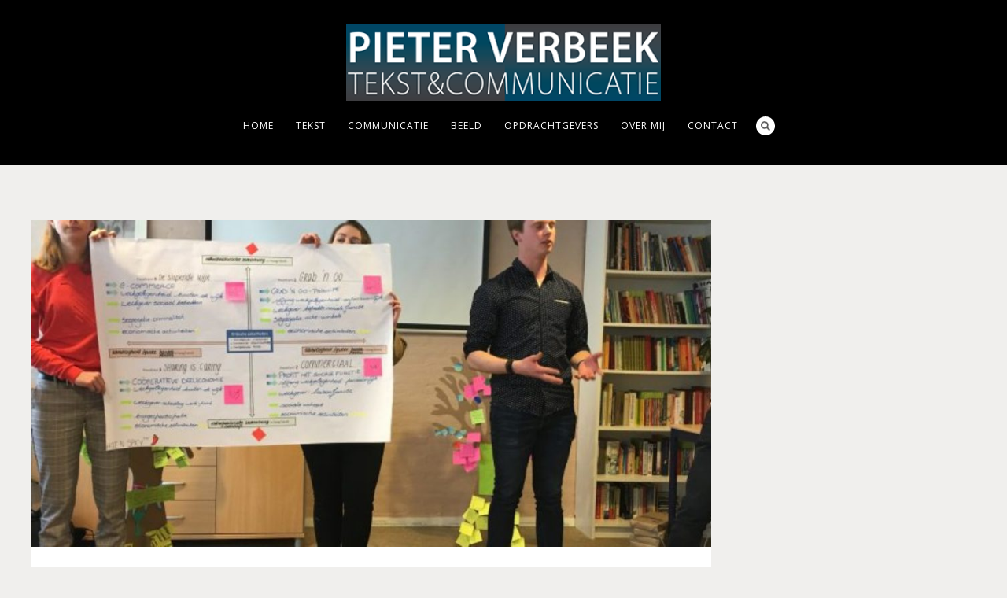

--- FILE ---
content_type: text/html; charset=UTF-8
request_url: http://pieterverbeek.nl/studenten-zien-hele-andere-dingen-dan-wij-ambtenaren/
body_size: 13354
content:
<!DOCTYPE html>
<html lang="nl-NL">
<head>
<meta http-equiv="Content-Type" content="text/html; charset=UTF-8" />

<title>‘Studenten zien hele andere dingen dan wij ambtenaren’ | Pieter Verbeek Tekst &amp; Communicatie</title>

<!-- facebook meta tag for image -->
<meta property="og:image" content="http://pieterverbeek.nl/wp-content/uploads/2019/05/IMG_1249-768x320.jpg"/>
<!-- Google+ meta tag for image -->
<meta itemprop="image" content="http://pieterverbeek.nl/wp-content/uploads/2019/05/IMG_1249-768x320.jpg">


<!-- Mobile Devices Viewport Resset-->
<meta name="viewport" content="width=device-width, initial-scale=1.0, maximum-scale=1">
<meta name="apple-mobile-web-app-capable" content="yes">
<!-- <meta name="viewport" content="initial-scale=1.0, user-scalable=1" /> -->





<link rel="alternate" type="application/rss+xml" title="Pieter Verbeek Tekst &amp; Communicatie RSS" href="http://pieterverbeek.nl/feed/" />
<link rel="pingback" href="http://pieterverbeek.nl/xmlrpc.php" />
<link rel="shortcut icon" type="image/x-icon" href="http://pieterverbeek.nl/wp-content/uploads/2014/12/Logo-PV-32x32px.png" />

<!--[if lt IE 9]>
<script src="http://pieterverbeek.nl/wp-content/themes/thestory/js/html5shiv.js"></script>
<![endif]-->

<meta name='robots' content='max-image-preview:large' />
<link rel='dns-prefetch' href='//www.youtube.com' />
<link rel='dns-prefetch' href='//platform-api.sharethis.com' />
<link rel='dns-prefetch' href='//fonts.googleapis.com' />
<link rel="alternate" type="application/rss+xml" title="Pieter Verbeek Tekst &amp; Communicatie &raquo; feed" href="http://pieterverbeek.nl/feed/" />
<link rel="alternate" type="application/rss+xml" title="Pieter Verbeek Tekst &amp; Communicatie &raquo; reactiesfeed" href="http://pieterverbeek.nl/comments/feed/" />
<script type="text/javascript">
/* <![CDATA[ */
window._wpemojiSettings = {"baseUrl":"https:\/\/s.w.org\/images\/core\/emoji\/14.0.0\/72x72\/","ext":".png","svgUrl":"https:\/\/s.w.org\/images\/core\/emoji\/14.0.0\/svg\/","svgExt":".svg","source":{"concatemoji":"http:\/\/pieterverbeek.nl\/wp-includes\/js\/wp-emoji-release.min.js?ver=6.4.7"}};
/*! This file is auto-generated */
!function(i,n){var o,s,e;function c(e){try{var t={supportTests:e,timestamp:(new Date).valueOf()};sessionStorage.setItem(o,JSON.stringify(t))}catch(e){}}function p(e,t,n){e.clearRect(0,0,e.canvas.width,e.canvas.height),e.fillText(t,0,0);var t=new Uint32Array(e.getImageData(0,0,e.canvas.width,e.canvas.height).data),r=(e.clearRect(0,0,e.canvas.width,e.canvas.height),e.fillText(n,0,0),new Uint32Array(e.getImageData(0,0,e.canvas.width,e.canvas.height).data));return t.every(function(e,t){return e===r[t]})}function u(e,t,n){switch(t){case"flag":return n(e,"\ud83c\udff3\ufe0f\u200d\u26a7\ufe0f","\ud83c\udff3\ufe0f\u200b\u26a7\ufe0f")?!1:!n(e,"\ud83c\uddfa\ud83c\uddf3","\ud83c\uddfa\u200b\ud83c\uddf3")&&!n(e,"\ud83c\udff4\udb40\udc67\udb40\udc62\udb40\udc65\udb40\udc6e\udb40\udc67\udb40\udc7f","\ud83c\udff4\u200b\udb40\udc67\u200b\udb40\udc62\u200b\udb40\udc65\u200b\udb40\udc6e\u200b\udb40\udc67\u200b\udb40\udc7f");case"emoji":return!n(e,"\ud83e\udef1\ud83c\udffb\u200d\ud83e\udef2\ud83c\udfff","\ud83e\udef1\ud83c\udffb\u200b\ud83e\udef2\ud83c\udfff")}return!1}function f(e,t,n){var r="undefined"!=typeof WorkerGlobalScope&&self instanceof WorkerGlobalScope?new OffscreenCanvas(300,150):i.createElement("canvas"),a=r.getContext("2d",{willReadFrequently:!0}),o=(a.textBaseline="top",a.font="600 32px Arial",{});return e.forEach(function(e){o[e]=t(a,e,n)}),o}function t(e){var t=i.createElement("script");t.src=e,t.defer=!0,i.head.appendChild(t)}"undefined"!=typeof Promise&&(o="wpEmojiSettingsSupports",s=["flag","emoji"],n.supports={everything:!0,everythingExceptFlag:!0},e=new Promise(function(e){i.addEventListener("DOMContentLoaded",e,{once:!0})}),new Promise(function(t){var n=function(){try{var e=JSON.parse(sessionStorage.getItem(o));if("object"==typeof e&&"number"==typeof e.timestamp&&(new Date).valueOf()<e.timestamp+604800&&"object"==typeof e.supportTests)return e.supportTests}catch(e){}return null}();if(!n){if("undefined"!=typeof Worker&&"undefined"!=typeof OffscreenCanvas&&"undefined"!=typeof URL&&URL.createObjectURL&&"undefined"!=typeof Blob)try{var e="postMessage("+f.toString()+"("+[JSON.stringify(s),u.toString(),p.toString()].join(",")+"));",r=new Blob([e],{type:"text/javascript"}),a=new Worker(URL.createObjectURL(r),{name:"wpTestEmojiSupports"});return void(a.onmessage=function(e){c(n=e.data),a.terminate(),t(n)})}catch(e){}c(n=f(s,u,p))}t(n)}).then(function(e){for(var t in e)n.supports[t]=e[t],n.supports.everything=n.supports.everything&&n.supports[t],"flag"!==t&&(n.supports.everythingExceptFlag=n.supports.everythingExceptFlag&&n.supports[t]);n.supports.everythingExceptFlag=n.supports.everythingExceptFlag&&!n.supports.flag,n.DOMReady=!1,n.readyCallback=function(){n.DOMReady=!0}}).then(function(){return e}).then(function(){var e;n.supports.everything||(n.readyCallback(),(e=n.source||{}).concatemoji?t(e.concatemoji):e.wpemoji&&e.twemoji&&(t(e.twemoji),t(e.wpemoji)))}))}((window,document),window._wpemojiSettings);
/* ]]> */
</script>
<style id='wp-emoji-styles-inline-css' type='text/css'>

	img.wp-smiley, img.emoji {
		display: inline !important;
		border: none !important;
		box-shadow: none !important;
		height: 1em !important;
		width: 1em !important;
		margin: 0 0.07em !important;
		vertical-align: -0.1em !important;
		background: none !important;
		padding: 0 !important;
	}
</style>
<link rel='stylesheet' id='wp-block-library-css' href='http://pieterverbeek.nl/wp-includes/css/dist/block-library/style.min.css?ver=6.4.7' type='text/css' media='all' />
<link rel='stylesheet' id='wp-components-css' href='http://pieterverbeek.nl/wp-includes/css/dist/components/style.min.css?ver=6.4.7' type='text/css' media='all' />
<link rel='stylesheet' id='wp-block-editor-css' href='http://pieterverbeek.nl/wp-includes/css/dist/block-editor/style.min.css?ver=6.4.7' type='text/css' media='all' />
<link rel='stylesheet' id='wp-reusable-blocks-css' href='http://pieterverbeek.nl/wp-includes/css/dist/reusable-blocks/style.min.css?ver=6.4.7' type='text/css' media='all' />
<link rel='stylesheet' id='wp-patterns-css' href='http://pieterverbeek.nl/wp-includes/css/dist/patterns/style.min.css?ver=6.4.7' type='text/css' media='all' />
<link rel='stylesheet' id='wp-editor-css' href='http://pieterverbeek.nl/wp-includes/css/dist/editor/style.min.css?ver=6.4.7' type='text/css' media='all' />
<link rel='stylesheet' id='block-robo-gallery-style-css-css' href='http://pieterverbeek.nl/wp-content/plugins/robo-gallery/includes/extensions/block/dist/blocks.style.build.css?ver=3.2.17' type='text/css' media='all' />
<style id='classic-theme-styles-inline-css' type='text/css'>
/*! This file is auto-generated */
.wp-block-button__link{color:#fff;background-color:#32373c;border-radius:9999px;box-shadow:none;text-decoration:none;padding:calc(.667em + 2px) calc(1.333em + 2px);font-size:1.125em}.wp-block-file__button{background:#32373c;color:#fff;text-decoration:none}
</style>
<style id='global-styles-inline-css' type='text/css'>
body{--wp--preset--color--black: #000000;--wp--preset--color--cyan-bluish-gray: #abb8c3;--wp--preset--color--white: #ffffff;--wp--preset--color--pale-pink: #f78da7;--wp--preset--color--vivid-red: #cf2e2e;--wp--preset--color--luminous-vivid-orange: #ff6900;--wp--preset--color--luminous-vivid-amber: #fcb900;--wp--preset--color--light-green-cyan: #7bdcb5;--wp--preset--color--vivid-green-cyan: #00d084;--wp--preset--color--pale-cyan-blue: #8ed1fc;--wp--preset--color--vivid-cyan-blue: #0693e3;--wp--preset--color--vivid-purple: #9b51e0;--wp--preset--gradient--vivid-cyan-blue-to-vivid-purple: linear-gradient(135deg,rgba(6,147,227,1) 0%,rgb(155,81,224) 100%);--wp--preset--gradient--light-green-cyan-to-vivid-green-cyan: linear-gradient(135deg,rgb(122,220,180) 0%,rgb(0,208,130) 100%);--wp--preset--gradient--luminous-vivid-amber-to-luminous-vivid-orange: linear-gradient(135deg,rgba(252,185,0,1) 0%,rgba(255,105,0,1) 100%);--wp--preset--gradient--luminous-vivid-orange-to-vivid-red: linear-gradient(135deg,rgba(255,105,0,1) 0%,rgb(207,46,46) 100%);--wp--preset--gradient--very-light-gray-to-cyan-bluish-gray: linear-gradient(135deg,rgb(238,238,238) 0%,rgb(169,184,195) 100%);--wp--preset--gradient--cool-to-warm-spectrum: linear-gradient(135deg,rgb(74,234,220) 0%,rgb(151,120,209) 20%,rgb(207,42,186) 40%,rgb(238,44,130) 60%,rgb(251,105,98) 80%,rgb(254,248,76) 100%);--wp--preset--gradient--blush-light-purple: linear-gradient(135deg,rgb(255,206,236) 0%,rgb(152,150,240) 100%);--wp--preset--gradient--blush-bordeaux: linear-gradient(135deg,rgb(254,205,165) 0%,rgb(254,45,45) 50%,rgb(107,0,62) 100%);--wp--preset--gradient--luminous-dusk: linear-gradient(135deg,rgb(255,203,112) 0%,rgb(199,81,192) 50%,rgb(65,88,208) 100%);--wp--preset--gradient--pale-ocean: linear-gradient(135deg,rgb(255,245,203) 0%,rgb(182,227,212) 50%,rgb(51,167,181) 100%);--wp--preset--gradient--electric-grass: linear-gradient(135deg,rgb(202,248,128) 0%,rgb(113,206,126) 100%);--wp--preset--gradient--midnight: linear-gradient(135deg,rgb(2,3,129) 0%,rgb(40,116,252) 100%);--wp--preset--font-size--small: 13px;--wp--preset--font-size--medium: 20px;--wp--preset--font-size--large: 36px;--wp--preset--font-size--x-large: 42px;--wp--preset--spacing--20: 0.44rem;--wp--preset--spacing--30: 0.67rem;--wp--preset--spacing--40: 1rem;--wp--preset--spacing--50: 1.5rem;--wp--preset--spacing--60: 2.25rem;--wp--preset--spacing--70: 3.38rem;--wp--preset--spacing--80: 5.06rem;--wp--preset--shadow--natural: 6px 6px 9px rgba(0, 0, 0, 0.2);--wp--preset--shadow--deep: 12px 12px 50px rgba(0, 0, 0, 0.4);--wp--preset--shadow--sharp: 6px 6px 0px rgba(0, 0, 0, 0.2);--wp--preset--shadow--outlined: 6px 6px 0px -3px rgba(255, 255, 255, 1), 6px 6px rgba(0, 0, 0, 1);--wp--preset--shadow--crisp: 6px 6px 0px rgba(0, 0, 0, 1);}:where(.is-layout-flex){gap: 0.5em;}:where(.is-layout-grid){gap: 0.5em;}body .is-layout-flow > .alignleft{float: left;margin-inline-start: 0;margin-inline-end: 2em;}body .is-layout-flow > .alignright{float: right;margin-inline-start: 2em;margin-inline-end: 0;}body .is-layout-flow > .aligncenter{margin-left: auto !important;margin-right: auto !important;}body .is-layout-constrained > .alignleft{float: left;margin-inline-start: 0;margin-inline-end: 2em;}body .is-layout-constrained > .alignright{float: right;margin-inline-start: 2em;margin-inline-end: 0;}body .is-layout-constrained > .aligncenter{margin-left: auto !important;margin-right: auto !important;}body .is-layout-constrained > :where(:not(.alignleft):not(.alignright):not(.alignfull)){max-width: var(--wp--style--global--content-size);margin-left: auto !important;margin-right: auto !important;}body .is-layout-constrained > .alignwide{max-width: var(--wp--style--global--wide-size);}body .is-layout-flex{display: flex;}body .is-layout-flex{flex-wrap: wrap;align-items: center;}body .is-layout-flex > *{margin: 0;}body .is-layout-grid{display: grid;}body .is-layout-grid > *{margin: 0;}:where(.wp-block-columns.is-layout-flex){gap: 2em;}:where(.wp-block-columns.is-layout-grid){gap: 2em;}:where(.wp-block-post-template.is-layout-flex){gap: 1.25em;}:where(.wp-block-post-template.is-layout-grid){gap: 1.25em;}.has-black-color{color: var(--wp--preset--color--black) !important;}.has-cyan-bluish-gray-color{color: var(--wp--preset--color--cyan-bluish-gray) !important;}.has-white-color{color: var(--wp--preset--color--white) !important;}.has-pale-pink-color{color: var(--wp--preset--color--pale-pink) !important;}.has-vivid-red-color{color: var(--wp--preset--color--vivid-red) !important;}.has-luminous-vivid-orange-color{color: var(--wp--preset--color--luminous-vivid-orange) !important;}.has-luminous-vivid-amber-color{color: var(--wp--preset--color--luminous-vivid-amber) !important;}.has-light-green-cyan-color{color: var(--wp--preset--color--light-green-cyan) !important;}.has-vivid-green-cyan-color{color: var(--wp--preset--color--vivid-green-cyan) !important;}.has-pale-cyan-blue-color{color: var(--wp--preset--color--pale-cyan-blue) !important;}.has-vivid-cyan-blue-color{color: var(--wp--preset--color--vivid-cyan-blue) !important;}.has-vivid-purple-color{color: var(--wp--preset--color--vivid-purple) !important;}.has-black-background-color{background-color: var(--wp--preset--color--black) !important;}.has-cyan-bluish-gray-background-color{background-color: var(--wp--preset--color--cyan-bluish-gray) !important;}.has-white-background-color{background-color: var(--wp--preset--color--white) !important;}.has-pale-pink-background-color{background-color: var(--wp--preset--color--pale-pink) !important;}.has-vivid-red-background-color{background-color: var(--wp--preset--color--vivid-red) !important;}.has-luminous-vivid-orange-background-color{background-color: var(--wp--preset--color--luminous-vivid-orange) !important;}.has-luminous-vivid-amber-background-color{background-color: var(--wp--preset--color--luminous-vivid-amber) !important;}.has-light-green-cyan-background-color{background-color: var(--wp--preset--color--light-green-cyan) !important;}.has-vivid-green-cyan-background-color{background-color: var(--wp--preset--color--vivid-green-cyan) !important;}.has-pale-cyan-blue-background-color{background-color: var(--wp--preset--color--pale-cyan-blue) !important;}.has-vivid-cyan-blue-background-color{background-color: var(--wp--preset--color--vivid-cyan-blue) !important;}.has-vivid-purple-background-color{background-color: var(--wp--preset--color--vivid-purple) !important;}.has-black-border-color{border-color: var(--wp--preset--color--black) !important;}.has-cyan-bluish-gray-border-color{border-color: var(--wp--preset--color--cyan-bluish-gray) !important;}.has-white-border-color{border-color: var(--wp--preset--color--white) !important;}.has-pale-pink-border-color{border-color: var(--wp--preset--color--pale-pink) !important;}.has-vivid-red-border-color{border-color: var(--wp--preset--color--vivid-red) !important;}.has-luminous-vivid-orange-border-color{border-color: var(--wp--preset--color--luminous-vivid-orange) !important;}.has-luminous-vivid-amber-border-color{border-color: var(--wp--preset--color--luminous-vivid-amber) !important;}.has-light-green-cyan-border-color{border-color: var(--wp--preset--color--light-green-cyan) !important;}.has-vivid-green-cyan-border-color{border-color: var(--wp--preset--color--vivid-green-cyan) !important;}.has-pale-cyan-blue-border-color{border-color: var(--wp--preset--color--pale-cyan-blue) !important;}.has-vivid-cyan-blue-border-color{border-color: var(--wp--preset--color--vivid-cyan-blue) !important;}.has-vivid-purple-border-color{border-color: var(--wp--preset--color--vivid-purple) !important;}.has-vivid-cyan-blue-to-vivid-purple-gradient-background{background: var(--wp--preset--gradient--vivid-cyan-blue-to-vivid-purple) !important;}.has-light-green-cyan-to-vivid-green-cyan-gradient-background{background: var(--wp--preset--gradient--light-green-cyan-to-vivid-green-cyan) !important;}.has-luminous-vivid-amber-to-luminous-vivid-orange-gradient-background{background: var(--wp--preset--gradient--luminous-vivid-amber-to-luminous-vivid-orange) !important;}.has-luminous-vivid-orange-to-vivid-red-gradient-background{background: var(--wp--preset--gradient--luminous-vivid-orange-to-vivid-red) !important;}.has-very-light-gray-to-cyan-bluish-gray-gradient-background{background: var(--wp--preset--gradient--very-light-gray-to-cyan-bluish-gray) !important;}.has-cool-to-warm-spectrum-gradient-background{background: var(--wp--preset--gradient--cool-to-warm-spectrum) !important;}.has-blush-light-purple-gradient-background{background: var(--wp--preset--gradient--blush-light-purple) !important;}.has-blush-bordeaux-gradient-background{background: var(--wp--preset--gradient--blush-bordeaux) !important;}.has-luminous-dusk-gradient-background{background: var(--wp--preset--gradient--luminous-dusk) !important;}.has-pale-ocean-gradient-background{background: var(--wp--preset--gradient--pale-ocean) !important;}.has-electric-grass-gradient-background{background: var(--wp--preset--gradient--electric-grass) !important;}.has-midnight-gradient-background{background: var(--wp--preset--gradient--midnight) !important;}.has-small-font-size{font-size: var(--wp--preset--font-size--small) !important;}.has-medium-font-size{font-size: var(--wp--preset--font-size--medium) !important;}.has-large-font-size{font-size: var(--wp--preset--font-size--large) !important;}.has-x-large-font-size{font-size: var(--wp--preset--font-size--x-large) !important;}
.wp-block-navigation a:where(:not(.wp-element-button)){color: inherit;}
:where(.wp-block-post-template.is-layout-flex){gap: 1.25em;}:where(.wp-block-post-template.is-layout-grid){gap: 1.25em;}
:where(.wp-block-columns.is-layout-flex){gap: 2em;}:where(.wp-block-columns.is-layout-grid){gap: 2em;}
.wp-block-pullquote{font-size: 1.5em;line-height: 1.6;}
</style>
<link rel='stylesheet' id='bwg_fonts-css' href='http://pieterverbeek.nl/wp-content/plugins/photo-gallery/css/bwg-fonts/fonts.css?ver=0.0.1' type='text/css' media='all' />
<link rel='stylesheet' id='sumoselect-css' href='http://pieterverbeek.nl/wp-content/plugins/photo-gallery/css/sumoselect.min.css?ver=3.4.6' type='text/css' media='all' />
<link rel='stylesheet' id='mCustomScrollbar-css' href='http://pieterverbeek.nl/wp-content/plugins/photo-gallery/css/jquery.mCustomScrollbar.min.css?ver=3.1.5' type='text/css' media='all' />
<link rel='stylesheet' id='bwg_googlefonts-css' href='https://fonts.googleapis.com/css?family=Ubuntu&#038;subset=greek,latin,greek-ext,vietnamese,cyrillic-ext,latin-ext,cyrillic' type='text/css' media='all' />
<link rel='stylesheet' id='bwg_frontend-css' href='http://pieterverbeek.nl/wp-content/plugins/photo-gallery/css/styles.min.css?ver=1.8.18' type='text/css' media='all' />
<link rel='stylesheet' id='tlpportfolio-css-css' href='http://pieterverbeek.nl/wp-content/plugins/tlp-portfolio/assets/css/tlpportfolio.css?ver=6.4.7' type='text/css' media='all' />
<link rel='stylesheet' id='wp-pagenavi-css' href='http://pieterverbeek.nl/wp-content/plugins/wp-pagenavi/pagenavi-css.css?ver=2.70' type='text/css' media='all' />
<link rel='stylesheet' id='pexeto-font-0-css' href='http://fonts.googleapis.com/css?family=Open+Sans%3A400%2C300%2C400italic%2C700&#038;ver=6.4.7' type='text/css' media='all' />
<link rel='stylesheet' id='pexeto-font-1-css' href='http://fonts.googleapis.com/css?family=Montserrat%3A400%2C700&#038;ver=6.4.7' type='text/css' media='all' />
<link rel='stylesheet' id='pexeto-pretty-photo-css' href='http://pieterverbeek.nl/wp-content/themes/thestory/css/prettyPhoto.css?ver=1.9.10' type='text/css' media='all' />
<link rel='stylesheet' id='pexeto-stylesheet-css' href='http://pieterverbeek.nl/wp-content/themes/thestory/style.css?ver=1.9.10' type='text/css' media='all' />
<style id='pexeto-stylesheet-inline-css' type='text/css'>
button, .button , input[type="submit"], input[type="button"], 
								#submit, .left-arrow:hover,.right-arrow:hover, .ps-left-arrow:hover, 
								.ps-right-arrow:hover, .cs-arrows:hover,.nivo-nextNav:hover, .nivo-prevNav:hover,
								.scroll-to-top:hover, .services-icon .img-container, .services-thumbnail h3:after,
								.pg-pagination a.current, .pg-pagination a:hover, #content-container .wp-pagenavi span.current, 
								#content-container .wp-pagenavi a:hover, #blog-pagination a:hover,
								.pg-item h2:after, .pc-item h2:after, .ps-icon, .ps-left-arrow:hover, .ps-right-arrow:hover,
								.pc-next:hover, .pc-prev:hover, .pc-wrapper .icon-circle, .pg-item .icon-circle, .qg-img .icon-circle,
								.ts-arrow:hover, .section-light .section-title:before, .section-light2 .section-title:after,
								.section-light-bg .section-title:after, .section-dark .section-title:after,
								.woocommerce .widget_price_filter .ui-slider .ui-slider-range,
								.woocommerce-page .widget_price_filter .ui-slider .ui-slider-range, 
								.controlArrow.prev:hover,.controlArrow.next:hover, .pex-woo-cart-num,
								.woocommerce span.onsale, .woocommerce-page span.onsale.woocommerce nav.woocommerce-pagination ul li span.current, .woocommerce-page nav.woocommerce-pagination ul li span.current,
								.woocommerce #content nav.woocommerce-pagination ul li span.current, .woocommerce-page #content nav.woocommerce-pagination ul li span.current,
								.woocommerce #content nav.woocommerce-pagination ul li span.current, .woocommerce-page #content nav.woocommerce-pagination ul li span.current,
								.woocommerce nav.woocommerce-pagination ul li a:hover, .woocommerce-page nav.woocommerce-pagination ul li a:hover,
								.woocommerce #content nav.woocommerce-pagination ul li a:hover, .woocommerce-page #content nav.woocommerce-pagination ul li a:hover,
								.woocommerce nav.woocommerce-pagination ul li a:focus, .woocommerce-page nav.woocommerce-pagination ul li a:focus,
								.woocommerce #content nav.woocommerce-pagination ul li a:focus, .woocommerce-page #content nav.woocommerce-pagination ul li a:focus,
								.pt-highlight .pt-title{background-color:#c5ab74;}a, a:hover, .post-info a:hover, .read-more, .footer-widgets a:hover, .comment-info .reply,
								.comment-info .reply a, .comment-info, .post-title a:hover, .post-tags a, .format-aside aside a:hover,
								.testimonials-details a, .lp-title a:hover, .woocommerce .star-rating, .woocommerce-page .star-rating,
								.woocommerce .star-rating:before, .woocommerce-page .star-rating:before, .tabs .current a,
								#wp-calendar tbody td a, .widget_nav_menu li.current-menu-item > a, .archive-page a:hover, .woocommerce-MyAccount-navigation li.is-active a{color:#c5ab74;}.accordion-title.current, .read-more, .bypostauthor, .sticky,
								.pg-cat-filter a.current{border-color:#c5ab74;}.pg-element-loading .icon-circle:after{border-top-color:#c5ab74;}body, .page-wrapper, #sidebar input[type="text"], 
									#sidebar input[type="password"], #sidebar textarea, .comment-respond input[type="text"],
									 .comment-respond textarea{background-color:#f0efed;}.header-wrapper, .pg-navigation, .mobile.page-template-template-fullscreen-slider-php #header, .mobile.page-template-template-fullscreen-slider-php .header-wrapper{background-color:#000000;}.dark-header #header{background-color:rgba(71,69,66,0.7);}.fixed-header-scroll #header{background-color:rgba(71,69,66,0.95);}#footer, #footer input[type=text], #footer input[type=password], 
								#footer textarea, #footer input[type=search]{background-color:#474542;}.footer-bottom{background-color:#3a3835;}.tabs-container > ul li a, .accordion-title, .recaptcha-input-wrap,
								.post-tags a, .ps-loading, .woocommerce #payment, .woocommerce-page #payment,
								.pt-price-box, .pexeto-related-posts .rp-no-header{background-color:#f7f7f7;}.widget_nav_menu ul ul, .widget_categories ul ul, .widget_nav_menu ul ul li, 
								.widget_categories ul ul li, .archive-page ul, #not-found h1, .tabs-container > ul li a{border-color:#f7f7f7;}#not-found h1{color:#f7f7f7;}#logo-container img{width:400px; }#logo-container img{height:98px;}body{font-size:16px;}body, #footer, .sidebar-box, .services-box, .ps-content, .page-masonry .post, .services-title-box{font-size:16px;}.page-title-wrapper{min-height:100px; height:100px;}
</style>
<!--[if lte IE 8]>
<link rel='stylesheet' id='pexeto-ie8-css' href='http://pieterverbeek.nl/wp-content/themes/thestory/css/style_ie8.css?ver=1.9.10' type='text/css' media='all' />
<![endif]-->
<script type="text/javascript" src="http://pieterverbeek.nl/wp-includes/js/jquery/jquery.min.js?ver=3.7.1" id="jquery-core-js"></script>
<script type="text/javascript" src="http://pieterverbeek.nl/wp-includes/js/jquery/jquery-migrate.min.js?ver=3.4.1" id="jquery-migrate-js"></script>
<script type="text/javascript" src="http://pieterverbeek.nl/wp-content/plugins/photo-gallery/js/jquery.sumoselect.min.js?ver=3.4.6" id="sumoselect-js"></script>
<script type="text/javascript" src="http://pieterverbeek.nl/wp-content/plugins/photo-gallery/js/tocca.min.js?ver=2.0.9" id="bwg_mobile-js"></script>
<script type="text/javascript" src="http://pieterverbeek.nl/wp-content/plugins/photo-gallery/js/jquery.mCustomScrollbar.concat.min.js?ver=3.1.5" id="mCustomScrollbar-js"></script>
<script type="text/javascript" src="http://pieterverbeek.nl/wp-content/plugins/photo-gallery/js/jquery.fullscreen.min.js?ver=0.6.0" id="jquery-fullscreen-js"></script>
<script type="text/javascript" id="bwg_frontend-js-extra">
/* <![CDATA[ */
var bwg_objectsL10n = {"bwg_field_required":"veld is vereist.","bwg_mail_validation":"Dit is geen geldig e-mailadres.","bwg_search_result":"Er zijn geen afbeeldingen gevonden die voldoen aan de zoekopdracht.","bwg_select_tag":"Selecteer tag","bwg_order_by":"Sorteer op","bwg_search":"Zoeken","bwg_show_ecommerce":"Toon eCommerce","bwg_hide_ecommerce":"Verberg Ecommerce","bwg_show_comments":"Toon reacties","bwg_hide_comments":"Verberg reacties","bwg_restore":"Terugzetten","bwg_maximize":"Maximaliseren","bwg_fullscreen":"Volledig scherm","bwg_exit_fullscreen":"Volledig scherm afsluiten","bwg_search_tag":"ZOEKEN...","bwg_tag_no_match":"Geen tags gevonden","bwg_all_tags_selected":"Alle tags geselecteerd","bwg_tags_selected":"tags geselecteerd","play":"Afspelen","pause":"Pauze","is_pro":"","bwg_play":"Afspelen","bwg_pause":"Pauze","bwg_hide_info":"Informatie verbergen","bwg_show_info":"Informatie weergeven","bwg_hide_rating":"Verberg waardering","bwg_show_rating":"Toon beoordeling","ok":"OK","cancel":"Annuleren","select_all":"Alles selecteren","lazy_load":"0","lazy_loader":"http:\/\/pieterverbeek.nl\/wp-content\/plugins\/photo-gallery\/images\/ajax_loader.png","front_ajax":"0","bwg_tag_see_all":"bekijk alle tags","bwg_tag_see_less":"minder tags zien"};
/* ]]> */
</script>
<script type="text/javascript" src="http://pieterverbeek.nl/wp-content/plugins/photo-gallery/js/scripts.min.js?ver=1.8.18" id="bwg_frontend-js"></script>
<script type="text/javascript" src="//platform-api.sharethis.com/js/sharethis.js#source=googleanalytics-wordpress#product=ga&amp;property=5ef4964db900a200126bbf67" id="googleanalytics-platform-sharethis-js"></script>
<link rel="https://api.w.org/" href="http://pieterverbeek.nl/wp-json/" /><link rel="alternate" type="application/json" href="http://pieterverbeek.nl/wp-json/wp/v2/posts/3019" /><link rel="EditURI" type="application/rsd+xml" title="RSD" href="http://pieterverbeek.nl/xmlrpc.php?rsd" />
<meta name="generator" content="WordPress 6.4.7" />
<link rel="canonical" href="http://pieterverbeek.nl/studenten-zien-hele-andere-dingen-dan-wij-ambtenaren/" />
<link rel='shortlink' href='http://pieterverbeek.nl/?p=3019' />
<link rel="alternate" type="application/json+oembed" href="http://pieterverbeek.nl/wp-json/oembed/1.0/embed?url=http%3A%2F%2Fpieterverbeek.nl%2Fstudenten-zien-hele-andere-dingen-dan-wij-ambtenaren%2F" />
<link rel="alternate" type="text/xml+oembed" href="http://pieterverbeek.nl/wp-json/oembed/1.0/embed?url=http%3A%2F%2Fpieterverbeek.nl%2Fstudenten-zien-hele-andere-dingen-dan-wij-ambtenaren%2F&#038;format=xml" />
				<style>
					.tlp-team .short-desc, .tlp-team .tlp-team-isotope .tlp-content, .tlp-team .button-group .selected, .tlp-team .layout1 .tlp-content, .tlp-team .tpl-social a, .tlp-team .tpl-social li a.fa,.tlp-portfolio button.selected,.tlp-portfolio .layoutisotope .tlp-portfolio-item .tlp-content,.tlp-portfolio button:hover {
						background: #0367bf ;
					}
					.tlp-portfolio .layoutisotope .tlp-overlay,.tlp-portfolio .layout1 .tlp-overlay,.tlp-portfolio .layout2 .tlp-overlay,.tlp-portfolio .layout3 .tlp-overlay, .tlp-portfolio .slider .tlp-overlay {
						background: rgba(3,103,191,0.8);
					}
									</style>
				<script type='text/javascript'>
/* <![CDATA[ */
var VPData = {"version":"3.2.2","pro":false,"__":{"couldnt_retrieve_vp":"Couldn't retrieve Visual Portfolio ID.","pswp_close":"Close (Esc)","pswp_share":"Share","pswp_fs":"Toggle fullscreen","pswp_zoom":"Zoom in\/out","pswp_prev":"Previous (arrow left)","pswp_next":"Next (arrow right)","pswp_share_fb":"Share on Facebook","pswp_share_tw":"Tweet","pswp_share_pin":"Pin it","fancybox_close":"Close","fancybox_next":"Next","fancybox_prev":"Previous","fancybox_error":"The requested content cannot be loaded. <br \/> Please try again later.","fancybox_play_start":"Start slideshow","fancybox_play_stop":"Pause slideshow","fancybox_full_screen":"Full screen","fancybox_thumbs":"Thumbnails","fancybox_download":"Download","fancybox_share":"Share","fancybox_zoom":"Zoom"},"settingsPopupGallery":{"enable_on_wordpress_images":false,"vendor":"fancybox","deep_linking":false,"deep_linking_url_to_share_images":false,"show_arrows":true,"show_counter":true,"show_zoom_button":true,"show_fullscreen_button":true,"show_share_button":true,"show_close_button":true,"show_thumbs":true,"show_download_button":false,"show_slideshow":false,"click_to_zoom":true,"restore_focus":true},"screenSizes":[320,576,768,992,1200]};
/* ]]> */
</script>
		<noscript>
			<style type="text/css">
				.vp-portfolio__preloader-wrap{display:none}.vp-portfolio__filter-wrap,.vp-portfolio__items-wrap,.vp-portfolio__pagination-wrap,.vp-portfolio__sort-wrap{opacity:1;visibility:visible}.vp-portfolio__item .vp-portfolio__item-img noscript+img,.vp-portfolio__thumbnails-wrap{display:none}
			</style>
		</noscript>
		<script>
(function() {
	(function (i, s, o, g, r, a, m) {
		i['GoogleAnalyticsObject'] = r;
		i[r] = i[r] || function () {
				(i[r].q = i[r].q || []).push(arguments)
			}, i[r].l = 1 * new Date();
		a = s.createElement(o),
			m = s.getElementsByTagName(o)[0];
		a.async = 1;
		a.src = g;
		m.parentNode.insertBefore(a, m)
	})(window, document, 'script', 'https://google-analytics.com/analytics.js', 'ga');

	ga('create', 'UA-19965933-1', 'auto');
			ga('send', 'pageview');
	})();
</script>
		<style type="text/css">
			/* If html does not have either class, do not show lazy loaded images. */
			html:not(.vp-lazyload-enabled):not(.js) .vp-lazyload {
				display: none;
			}
		</style>
		<script>
			document.documentElement.classList.add(
				'vp-lazyload-enabled'
			);
		</script>
		<link rel="icon" href="http://pieterverbeek.nl/wp-content/uploads/2014/12/Logo-PV-32x32px.png" sizes="32x32" />
<link rel="icon" href="http://pieterverbeek.nl/wp-content/uploads/2014/12/Logo-PV-32x32px.png" sizes="192x192" />
<link rel="apple-touch-icon" href="http://pieterverbeek.nl/wp-content/uploads/2014/12/Logo-PV-32x32px.png" />
<meta name="msapplication-TileImage" content="http://pieterverbeek.nl/wp-content/uploads/2014/12/Logo-PV-32x32px.png" />

</head>
<body class="post-template-default single single-post postid-3019 single-format-standard do-etfw no-slider no-title icons-style-light header-layout-center">
<div id="main-container" >
	<div  class="page-wrapper" >
		<!--HEADER -->
				<div class="header-wrapper" >

				<header id="header">
			<div class="section-boxed section-header">
						<div id="logo-container">
								<a href="http://pieterverbeek.nl/"><img src="http://pieterverbeek.nl/wp-content/uploads/2015/01/pvlogo.png" alt="Pieter Verbeek Tekst &amp; Communicatie" /></a>
			</div>	

			
			<div class="mobile-nav">
				<span class="mob-nav-btn">Menu</span>
			</div>
	 		<nav class="navigation-container">
				<div id="menu" class="nav-menu">
				<ul id="menu-menu-1" class="menu-ul"><li id="menu-item-3399" class="menu-item menu-item-type-custom menu-item-object-custom menu-item-home menu-item-3399"><a href="http://pieterverbeek.nl/">Home</a></li>
<li id="menu-item-3841" class="menu-item menu-item-type-post_type menu-item-object-page menu-item-has-children menu-item-3841"><a href="http://pieterverbeek.nl/tekst-2/">Tekst</a>
<ul class="sub-menu">
	<li id="menu-item-3971" class="menu-item menu-item-type-post_type menu-item-object-page menu-item-3971"><a href="http://pieterverbeek.nl/journalistiek/">Journalistiek</a></li>
	<li id="menu-item-3978" class="menu-item menu-item-type-post_type menu-item-object-page menu-item-3978"><a href="http://pieterverbeek.nl/tekstproducties/">Tekstproducties</a></li>
	<li id="menu-item-3982" class="menu-item menu-item-type-post_type menu-item-object-page menu-item-3982"><a href="http://pieterverbeek.nl/webredactie/">Webredactie</a></li>
</ul>
</li>
<li id="menu-item-3413" class="menu-item menu-item-type-post_type menu-item-object-page menu-item-3413"><a href="http://pieterverbeek.nl/communicatie-2/">Communicatie</a></li>
<li id="menu-item-3400" class="menu-item menu-item-type-post_type menu-item-object-page menu-item-has-children menu-item-3400"><a href="http://pieterverbeek.nl/beeld/">Beeld</a>
<ul class="sub-menu">
	<li id="menu-item-3401" class="menu-item menu-item-type-post_type menu-item-object-page menu-item-has-children menu-item-3401"><a href="http://pieterverbeek.nl/beeld/fotografie/">Fotografie</a>
	<ul class="sub-menu">
		<li id="menu-item-3439" class="menu-item menu-item-type-post_type menu-item-object-page menu-item-3439"><a href="http://pieterverbeek.nl/beeld/fotografie/insta/">Insta</a></li>
	</ul>
</li>
	<li id="menu-item-3402" class="menu-item menu-item-type-post_type menu-item-object-page menu-item-3402"><a href="http://pieterverbeek.nl/beeld/video/">Videoproducties</a></li>
</ul>
</li>
<li id="menu-item-3405" class="menu-item menu-item-type-post_type menu-item-object-page menu-item-3405"><a title="Voor wie werkt Pieter?" href="http://pieterverbeek.nl/opdrachtgevers/">Opdrachtgevers</a></li>
<li id="menu-item-3453" class="menu-item menu-item-type-post_type menu-item-object-page menu-item-3453"><a href="http://pieterverbeek.nl/wie-is/pieter-verbeek/">Over mij</a></li>
<li id="menu-item-3408" class="menu-item menu-item-type-post_type menu-item-object-page menu-item-3408"><a href="http://pieterverbeek.nl/wie-is/contact/">Contact</a></li>
</ul>				</div>
				
				<div class="header-buttons">
				<div class="header-search">
						<div class="search-wrapper">
	<form role="search" method="get" class="searchform" action="http://pieterverbeek.nl" >
		<input type="text" name="s" class="search-input placeholder"  placeholder="Search" />
		<input type="submit" value="" class="search-button"/>
	</form>
</div>
					<a href="#" class="header-search-btn">Search</a></div>
								</div>
			</nav>

				
			<div class="clear"></div>       
			<div id="navigation-line"></div>
		</div>
		</header><!-- end #header -->

</div>
<div id="content-container" class="content-boxed layout-right">
<div id="content" class="content">
<article id="post-3019" class="blog-single-post theme-post-entry post-3019 post type-post status-publish format-standard has-post-thumbnail hentry category-interviews-one-on-ones-vraaggesprekken tag-agenda-stad tag-city-deal-kennis-maken">


				<div class="blog-post-img img-loading" style="min-width:864px; min-height:415px;">
										
					<img src="http://pieterverbeek.nl/wp-content/uploads/2019/05/IMG_1249-768x320-1014x487.jpg" alt=""/>
									</div>
				<div class="post-content">


	<div class="post-info top">
		<span class="post-type-icon-wrap"><span class="post-type-icon"></span></span>
					<span class="post-date">
				<time class="entry-date published" datetime="2019-05-30T08:17:28+02:00">30/05/2019</time><time class="updated" datetime="2019-06-25T08:23:26+02:00">25/06/2019</time>				
			</span>	
					<span class="no-caps post-autor vcard author">
				&nbsp;by  
				<a class="url fn n" href="http://pieterverbeek.nl/author/admin/">
					Pieter Verbeek				</a>
			</span>
		
			</div>
		<div class="post-title-wrapper">
			
			<h1 class="post-title entry-title">
			‘Studenten zien hele andere dingen dan wij ambtenaren’			</h1>

		</div>
		<div class="clear"></div>




	<div class="post-content-content">

	<div class="entry-content"><p><strong>In Nijmegen werken gemeente, Radboud Universiteit, Hogeschool van Arnhem en Nijmegen (HAN) en ROC samen aan een aantal thema’s. Het afgelopen jaar stond het thema Integrale wijkaanpak centraal. Kim Hoeks, adviseur strategie bij de gemeente vertelt over de succesvolle projecten daarbij.</strong></p>
<p><strong>Wie ben je?<br />
</strong>“Ik ben vanaf januari vanuit de gemeente onderdeel van het kernteam van de City Deal in Nijmegen. Daarvoor heb ik twee jaar bij de gemeente gewerkt als trainee, waarbij ik onder meer een half jaar samenwerkte met Hans van Oerle, die de City Deal hier in de stad opzette. Zo ben ik betrokken geraakt bij de City Deal Kennis Maken. Inmiddels werk ik als adviseur strategie en hou ik me onder meer bezig met de afstemming van de partners van de City Deal in de stad. We werken in één kernteam met vier aanjagers uit de betrokken partijen.”</p>
<p><strong>Hoe staat het met de City Deal in Nijmegen?</strong><br />
“Het gaat hier goed. We hebben dit jaar twee mooie projecten afgerond. Het eerste project was een project in de het stadsdeel Nieuw-West, waar zowel studenten van de Radboud Universiteit en de Hogeschool Arnhem-Nijmegen onderzoek deden. Dit stadsdeel bestaat uit de wijken Hees, Hesveld en Neerbosch-Oost, de laatste twee behoren tot het laagste woningbouwsegment van de stad. Er zijn veel sociale huurwoningen en lage huren. De Radboud-studenten hebben gekeken naar het basisonderwijs in de wijk. Wat zijn de kansen en mogelijkheden voor kinderen tussen 0 en 12 jaar? De HAN-studenten deden participatief actieonderzoek samen met de wijkteams. Die hebben echt met de mensen in de wijk gewerkt, en gekeken waar kansen lagen voor een betere samenwerking met  de partners als gemeente en woningcorporaties. Hun uiteindelijke product is een verbetering van het samenwerkingsverband tussen professionals uit de eerste en tweede lijn. De wijk heeft echt kunnen profiteren van hun aanbevelingen.”</p>
<div id="attachment_11753" class="wp-caption alignright">
<p><img fetchpriority="high" decoding="async" class="wp-image-11753" src="https://agendastad.nl/wp-content/uploads/2019/05/8dfb9b51-24c2-4984-9078-e929505efe75.jpg" sizes="(max-width: 400px) 100vw, 400px" srcset="https://agendastad.nl/wp-content/uploads/2019/05/8dfb9b51-24c2-4984-9078-e929505efe75.jpg 1200x, https://agendastad.nl/wp-content/uploads/2019/05/8dfb9b51-24c2-4984-9078-e929505efe75-225x300.jpg 225x, https://agendastad.nl/wp-content/uploads/2019/05/8dfb9b51-24c2-4984-9078-e929505efe75-768x1024.jpg 768x, https://agendastad.nl/wp-content/uploads/2019/05/8dfb9b51-24c2-4984-9078-e929505efe75-105x140.jpg 105x" alt="" width="400" height="533" /></p>
<p id="caption-attachment-11753" class="wp-caption-text">Nijmeegse en Gentse studenten werken samen in de wijk.</p>
</div>
<p><strong>Wat was de aanleiding voor onderzoek in deze wijken?<br />
</strong>“Deels is afgesproken met de partners om als eerste thema binnen de City Deal te focussen op de integrale wijkaanpak in Nieuw-West. De documentaire ‘De Witte Vlucht’, over drie basisscholen met elk een ander systeem hier in het stadsdeel, is de aanleiding geweest voor de Radboud studenten om te focussen op de kansen en mogelijkheden van kinderen in het basisonderwijs.  Na het zien van de documentaire wilden de studenten hierop doorgaan. De meeste brieven die scholen sturen zijn in het Nederlands. Maar als de mensen in de wijk ze niet kunnen lezen, omdat ze een taalachterstand hebben. Moet je dan het onderwerp misschien in een andere taal opschrijven? Het is een wijk met een complexe opgave, waar nog veel onduidelijk is. Hoe kun je als gemeente daar een boost aan geven? Daarom heeft de wijk dan ook de focus bij de City Deal en zijn de studenten gevraagd er onderzoek te doen. De studenten zien weer hele andere dingen die wij als gemeenteambtenaren niet meer zien. De Radboud-studenten hebben als een van hun aanbevelingen dan ook voor ambtenaren om meer de wijk in te gaan.”</p>
<p><strong><em>Lees het hele interview op de <a href="https://agendastad.nl/studenten-zien-hele-andere-dingen-dan-wij-ambtenaren/">website van Agenda Stad.</a></em></strong></p>
		</div>
		<div class="clear"></div>
				


	<div class="post-info bottom">
		<span class="post-type-icon-wrap"><span class="post-type-icon"></span></span>
					<span class="no-caps"> 
				in			</span><a href="http://pieterverbeek.nl/category/publicaties/interviews-one-on-ones-vraaggesprekken/" rel="category tag">Interviews</a>	
					<span class="comments-number">
				<a href="http://pieterverbeek.nl/studenten-zien-hele-andere-dingen-dan-wij-ambtenaren/#comments">
					0				<span class="no-caps">comments</span></a>
			</span>
			</div>
<div class="clear"></div>
</div>
</div>


	<div class="social-share"><div class="share-title">Share</div><ul><li title="Facebook" class="share-item share-fb" data-url="http://pieterverbeek.nl/studenten-zien-hele-andere-dingen-dan-wij-ambtenaren/" data-type="facebook" data-title="‘Studenten zien hele andere dingen dan wij ambtenaren’"></li><li title="Twitter" class="share-item share-tw" data-url="http://pieterverbeek.nl/studenten-zien-hele-andere-dingen-dan-wij-ambtenaren/" data-title="‘Studenten zien hele andere dingen dan wij ambtenaren’" data-type="twitter"></li><li title="Google+" class="share-item share-gp" data-url="http://pieterverbeek.nl/studenten-zien-hele-andere-dingen-dan-wij-ambtenaren/" data-lang="en-US" data-title="‘Studenten zien hele andere dingen dan wij ambtenaren’" data-type="googlePlus"></li><li title="Pinterest" class="share-item share-pn" data-url="http://pieterverbeek.nl/studenten-zien-hele-andere-dingen-dan-wij-ambtenaren/" data-title="‘Studenten zien hele andere dingen dan wij ambtenaren’" data-media="http://pieterverbeek.nl/wp-content/uploads/2019/05/IMG_1249-768x320.jpg" data-type="pinterest"></li><li title="LinkedIn" class="share-item share-ln" data-url="http://pieterverbeek.nl/studenten-zien-hele-andere-dingen-dan-wij-ambtenaren/" data-type="linkedin" data-title="‘Studenten zien hele andere dingen dan wij ambtenaren’"></li></ul></div><div class="clear"></div><span class="post-tags"><span class="post-tag-title">Post tags</span><a href="http://pieterverbeek.nl/tag/agenda-stad/" rel="tag">Agenda Stad</a><a href="http://pieterverbeek.nl/tag/city-deal-kennis-maken/" rel="tag">City Deal Kennis Maken</a></span><div class="clear"></div><div class="post-content pexeto-related-posts"><h3>You may also like</h3><div class="cols-wrapper cols-3"><div class="col rp"><div class="rp-header"><a href="http://pieterverbeek.nl/we-zitten-in-een-goede-flow-met-wind/"><img src="http://pieterverbeek.nl/wp-content/uploads/2016/09/Hans-Timmers-268x250.jpg" alt="" /></a></div><h4 class="rp-post-title"><a href="http://pieterverbeek.nl/we-zitten-in-een-goede-flow-met-wind/">'We zitten in een goede flow met wind'</a></h4></div><div class="col rp"><div class="rp-header"><a href="http://pieterverbeek.nl/city-deal-maastricht-is-klaar-voor-structurele-borging/"><img src="http://pieterverbeek.nl/wp-content/uploads/2020/06/DSC_0547-268x250.jpeg" alt="" /></a></div><h4 class="rp-post-title"><a href="http://pieterverbeek.nl/city-deal-maastricht-is-klaar-voor-structurele-borging/">City Deal Maastricht is klaar voor structurele borging</a></h4></div><div class="col rp nomargin"><div class="rp-header"><a href="http://pieterverbeek.nl/circulaire-economie-kun-je-niet-in-een-stukje-doen-je-moet-er-voor-gaan/"><img src="http://pieterverbeek.nl/wp-content/uploads/2017/01/energiewende-600x325-768x320-268x250.jpg" alt="" /></a></div><h4 class="rp-post-title"><a href="http://pieterverbeek.nl/circulaire-economie-kun-je-niet-in-een-stukje-doen-je-moet-er-voor-gaan/">‘Circulaire economie kun je niet in een stukje doen, je moet er voor gaan’</a></h4></div></div></div>
<div class="clear"></div>
</article>
<div id="comments">
<div id="comment-content-container">
</div>
</div>
</div> <!-- end main content holder (#content/#full-width) -->
	<div id="sidebar" class="sidebar"></div>
<div class="clear"></div>
</div> <!-- end #content-container -->
</div>
<footer id="footer" class="center">
	
		
		<div class="scroll-to-top"><span></span></div>
	
		<div class="cols-wrapper footer-widgets section-boxed cols-1">
	<div class="col nomargin"><aside class="footer-box widget_sm_buttons_widget" id="sm_buttons_widget-5">		    <style>
				.smb-696f2cf19b327 { margin: 20px 0; }
				.smb-696f2cf19b327 a {
					background-color: #00fd00;
					border-radius: 0 none;
					display: inline-block;
					padding: 5px;
					margin-bottom: 3px;
				}
				.smb-696f2cf19b327 a:hover {
					background-color: #ff0000;
					-webkit-transition: all 1s;
					transition: all 1s;
				}
				.smb-696f2cf19b327 a:hover svg {
					fill: #dddddd;
					-webkit-transition: all 1s;
					transition: all 1s;
				}
				.smb-696f2cf19b327 svg {
					fill: #000000;
					vertical-align: middle;
				}
			</style>
	        <div class="smb-696f2cf19b327">
	        	
	        	
	        		        		<a title="LinkedIn" target="_blank" href="https://nl.linkedin.com/in/pieterverbeek">
	        			<svg xmlns="http://www.w3.org/2000/svg" width="32" height="32" viewBox="0 0 24 28"><path d="M5.5 9.8v15.5h-5.2v-15.5h5.2zM5.8 5c0 1.5-1.1 2.7-2.9 2.7v0h0c-1.7 0-2.8-1.2-2.8-2.7 0-1.5 1.2-2.7 2.9-2.7 1.8 0 2.9 1.2 2.9 2.7zM24 16.4v8.9h-5.1v-8.3c0-2.1-0.7-3.5-2.6-3.5-1.4 0-2.3 1-2.6 1.9-0.1 0.3-0.2 0.8-0.2 1.3v8.6h-5.1c0.1-14 0-15.5 0-15.5h5.1v2.3h0c0.7-1.1 1.9-2.6 4.7-2.6 3.4 0 5.9 2.2 5.9 7z"/></svg>
	        		</a>
				
	        		        		<a title="Twitter" target="_blank" href="https://twitter.com/PVerbeek">
	        			<svg xmlns="http://www.w3.org/2000/svg" width="32" height="32" viewBox="0 0 26 28"><path d="M25.3 6.4c-0.7 1-1.5 1.9-2.5 2.6 0 0.2 0 0.4 0 0.7 0 6.7-5.1 14.4-14.4 14.4-2.9 0-5.5-0.8-7.7-2.3 0.4 0 0.8 0.1 1.2 0.1 2.4 0 4.5-0.8 6.3-2.2-2.2 0-4.1-1.5-4.7-3.5 0.3 0 0.6 0.1 1 0.1 0.5 0 0.9-0.1 1.3-0.2-2.3-0.5-4-2.5-4-5v-0.1c0.7 0.4 1.5 0.6 2.3 0.6-1.4-0.9-2.2-2.5-2.2-4.2 0-0.9 0.3-1.8 0.7-2.5 2.5 3.1 6.2 5.1 10.4 5.3-0.1-0.4-0.1-0.8-0.1-1.2 0-2.8 2.3-5 5-5 1.5 0 2.8 0.6 3.7 1.6 1.1-0.2 2.2-0.6 3.2-1.2-0.4 1.2-1.2 2.2-2.2 2.8 1-0.1 2-0.4 2.9-0.8z"/></svg>
	        		</a>
				
	        	
	        	
	        					<!-- New Options-->
	        					
	        	
	        	
	        	
	        	
	        	
	        	
	        	
	        	
	        	
	        		        </div>
	    </aside><aside class="footer-box widget_block widget_media_gallery" id="block-5">
<figure class="wp-block-gallery has-nested-images columns-default is-cropped wp-block-gallery-1 is-layout-flex wp-block-gallery-is-layout-flex"></figure>
</aside><aside class="footer-box widget_search" id="search-2"><h4 class="title">Contact</h4><div class="search-wrapper">
	<form role="search" method="get" class="searchform" action="http://pieterverbeek.nl" >
		<input type="text" name="s" class="search-input placeholder"  placeholder="Search" />
		<input type="submit" value="" class="search-button"/>
	</form>
</div>
</aside><aside class="footer-box widget_text" id="text-2"><h4 class="title">Our Location</h4>			<div class="textwidget"></div>
		</aside></div>	</div>
	<div class="footer-bottom">
	<div class="section-boxed">
		<span class="copyrights">
			&copy; Copyright Pieter Verbeek Tekst &amp; Communicatie</span>
<div class="footer-nav">
</div>


</div>
</div>


</footer> <!-- end #footer-->
</div> <!-- end #main-container -->


<!-- FOOTER ENDS -->

<style id='core-block-supports-inline-css' type='text/css'>
.wp-block-gallery.wp-block-gallery-1{--wp--style--unstable-gallery-gap:var( --wp--style--gallery-gap-default, var( --gallery-block--gutter-size, var( --wp--style--block-gap, 0.5em ) ) );gap:var( --wp--style--gallery-gap-default, var( --gallery-block--gutter-size, var( --wp--style--block-gap, 0.5em ) ) );}
</style>
<script type="text/javascript" src="http://pieterverbeek.nl/wp-includes/js/underscore.min.js?ver=1.13.4" id="underscore-js"></script>
<script type="text/javascript" src="http://pieterverbeek.nl/wp-content/themes/thestory/js/main.js?ver=1.9.10" id="pexeto-main-js"></script>
<script type="text/javascript" src="http://pieterverbeek.nl/wp-includes/js/comment-reply.min.js?ver=6.4.7" id="comment-reply-js" async="async" data-wp-strategy="async"></script>
<script type="text/javascript" src="http://pieterverbeek.nl/wp-content/plugins/easy-twitter-feed-widget/js/twitter-widgets.js?ver=1.0" id="do-etfw-twitter-widgets-js"></script>
<script type="text/javascript">var PEXETO = PEXETO || {};PEXETO.ajaxurl="http://pieterverbeek.nl/wp-admin/admin-ajax.php";PEXETO.lightboxOptions = {"theme":"pp_default","animation_speed":"normal","overlay_gallery":false,"allow_resize":true};PEXETO.disableRightClick=false;PEXETO.stickyHeader=false;jQuery(document).ready(function($){
					PEXETO.init.initSite();$(".pexeto-contact-form").each(function(){
			$(this).pexetoContactForm({"wrongCaptchaText":"Failed to verify that you are not a robot. Please check the checkbox below.","failText":"An error occurred. Message not sent.","validationErrorText":"Please complete all the fields correctly","messageSentText":"Message sent"});
		});});</script></body>
</html>